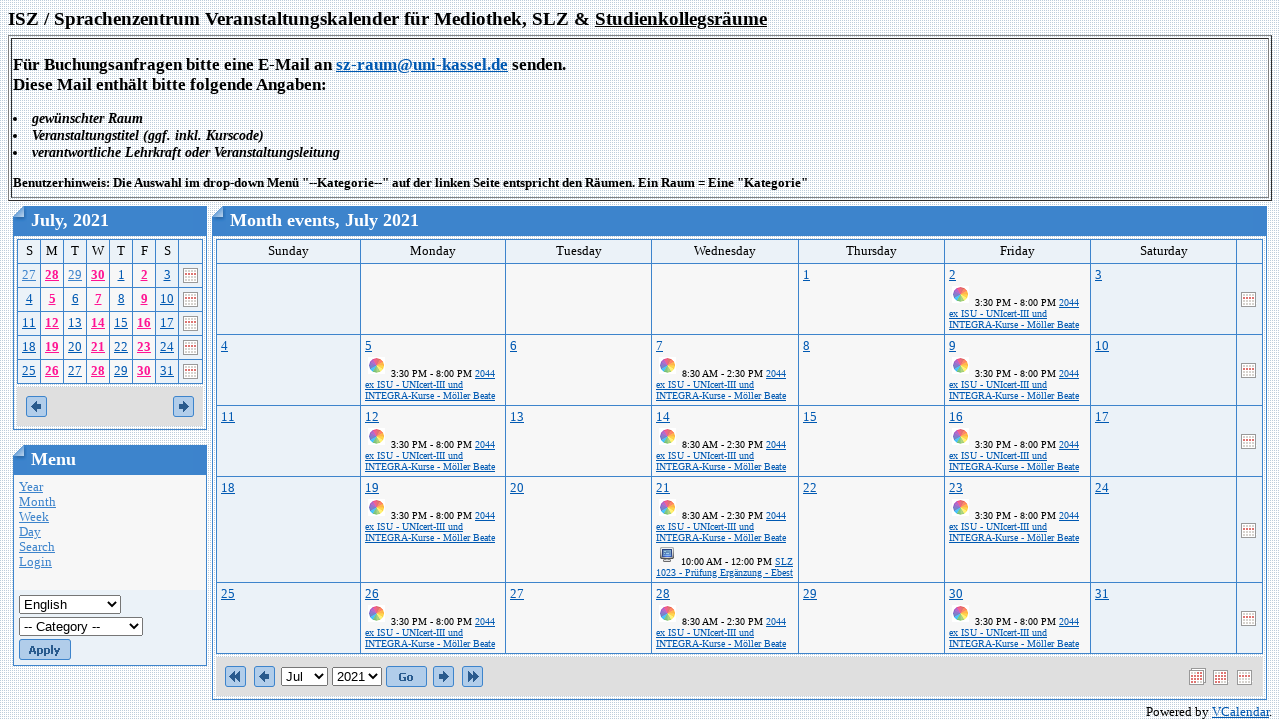

--- FILE ---
content_type: text/html; charset=utf-8
request_url: https://szcal.uni-kassel.de/index.php?day=2021-09-20&InfoCalendar=2021-08&cal_monthDate=2021-07
body_size: 4177
content:
<html>
<head>
<meta http-equiv="content-type" content="text/html; charset=utf-8">
<meta name="robots" content="noindex">
<title>ISZ / Sprachenzentrum Kalender - Month events</title>
<link rel="stylesheet" type="text/css" href="Styles/Blueprint/Style.css">
<script language="JavaScript">
function openWin(url) {
	var w_left = Math.ceil(screen.width/2-300);
	var openWin = window.open(url,"VoteWin","left="+w_left+",top=30,scrollbars=no,menubar=no,height=450,width=600,resizable=yes,toolbar=no,location=no,status=no"); 
	openWin.focus();
}
</script>
</head>
<body>
<h1>ISZ / Sprachenzentrum Veranstaltungskalender für Mediothek, SLZ & <u>Studienkollegsräume</u></h1>
<table border="1" width="100%">
<tr><td>
<h2> Für Buchungsanfragen bitte eine E-Mail an <a href ="mailto:sz@uni-kassel.de">sz-raum@uni-kassel.de</a> senden.  <br>
Diese Mail enthält bitte folgende Angaben:</h2>
<h3>
<li> gewünschter Raum
<li> Veranstaltungstitel (ggf. inkl. Kurscode)
<li> verantwortliche Lehrkraft oder Veranstaltungsleitung
</li>
</h3>
<h4>
Benutzerhinweis: Die Auswahl im drop-down Menü "--Kategorie--" auf der linken Seite entspricht den Räumen. Ein Raum = Eine "Kategorie"<br> </h4>
</tr></td></tr>
</table> 

<table border="0" cellspacing="5" cellpadding="0" width="100%">
  <tr>
	<td valign="top"><script language="JavaScript" type="text/javascript">

function show(divID) {
	document.getElementById('div'+divID).style.visibility = "visible"; 
} 
function hide(divID) { 
	document.getElementById('div'+divID).style.visibility = "hidden";
}

</script>

<table cellspacing="0" cellpadding="0" border="0">
  <tr>
    <td>
      <table class="Header" cellspacing="0" cellpadding="0" border="0">
        <tr>
          <td class="HeaderLeft"><img src="Styles/Blueprint/Images/Spacer.gif" border="0"></td> 
          <th>July, 2021</th>
 
          <td class="HeaderRight"><img src="Styles/Blueprint/Images/Spacer.gif" border="0"></td> 
        </tr>
 
      </table>
 
      <table class="Calendar" cellspacing="3" cellpadding="0">
        <tr valign="top">
          
          <td>
            <table class="Grid" cellspacing="0" cellpadding="0">
              <tr>
                
                <td width="14.29%" class="CalendarWeekendName">S</td>
                <td width="14.29%" class="CalendarWeekdayName">M</td>
                <td width="14.29%" class="CalendarWeekdayName">T</td>
                <td width="14.29%" class="CalendarWeekdayName">W</td>
                <td width="14.29%" class="CalendarWeekdayName">T</td>
                <td width="14.29%" class="CalendarWeekdayName">F</td>
                <td width="14.29%" class="CalendarWeekendName">S</td>
                
                <td class="CalendarWeekdayName">&nbsp;</td>
                
              </tr>
 
              <tr>
                
                <td valign="top" class="CalendarOtherMonthWeekend"><a href="day.php?day=2021-06-27" >27</a>  
                  </td>
                <td valign="top" class="CalendarOtherMonthDay"><a href="day.php?day=2021-06-28" style="font-weight: bold;color:#ff1493" onmouseover="javascript:show('1')" onmouseout="javascript:hide('1')">28</a> <div style="position: absolute; visibility: hidden; padding: 6px; border: 1px solid black; text-align: left; background: #ffffff" name="float" id="div1"> 
                  
                  <div class="CalendarEvent" nowrap>
                    <nobr><b>
                    <img src="images/categories/202003100822340.icon mehrfarbig.PNG" hspace="3" vspace="3">
                    3:30 PM - 8:00 PM
                    2044 ex ISU - UNIcert-III und INTEGRA-Kurse - Möller Beate</b></nobr> 
                  </div>
 </div></td>
                <td valign="top" class="CalendarOtherMonthDay"><a href="day.php?day=2021-06-29" >29</a>  
                  </td>
                <td valign="top" class="CalendarOtherMonthDay"><a href="day.php?day=2021-06-30" style="font-weight: bold;color:#ff1493" onmouseover="javascript:show('2')" onmouseout="javascript:hide('2')">30</a> <div style="position: absolute; visibility: hidden; padding: 6px; border: 1px solid black; text-align: left; background: #ffffff" name="float" id="div2"> 
                  
                  <div class="CalendarEvent" nowrap>
                    <nobr><b>
                    <img src="images/categories/202003100822340.icon mehrfarbig.PNG" hspace="3" vspace="3">
                    8:30 AM - 2:30 PM
                    2044 ex ISU - UNIcert-III und INTEGRA-Kurse - Möller Beate</b></nobr> 
                  </div>
 </div></td>
                <td valign="top" class="CalendarDay"><a href="day.php?day=2021-07-01" >1</a>  
                  </td>
                <td valign="top" class="CalendarDay"><a href="day.php?day=2021-07-02" style="font-weight: bold;color:#ff1493" onmouseover="javascript:show('3')" onmouseout="javascript:hide('3')">2</a> <div style="position: absolute; visibility: hidden; padding: 6px; border: 1px solid black; text-align: left; background: #ffffff" name="float" id="div3"> 
                  
                  <div class="CalendarEvent" nowrap>
                    <nobr><b>
                    <img src="images/categories/202003100822340.icon mehrfarbig.PNG" hspace="3" vspace="3">
                    3:30 PM - 8:00 PM
                    2044 ex ISU - UNIcert-III und INTEGRA-Kurse - Möller Beate</b></nobr> 
                  </div>
 </div></td>
                <td valign="top" class="CalendarWeekend"><a href="day.php?day=2021-07-03" >3</a>  
                  </td>
                
                
                <td class="CalendarWeekend"><a href="week.php?day=2021-07-03"><img border="0" src="images/week.gif" title="Week"></a></td>
              </tr>
              
              </tr>
 
              <tr>
                
                <td valign="top" class="CalendarWeekend"><a href="day.php?day=2021-07-04" >4</a>  
                  </td>
                <td valign="top" class="CalendarDay"><a href="day.php?day=2021-07-05" style="font-weight: bold;color:#ff1493" onmouseover="javascript:show('4')" onmouseout="javascript:hide('4')">5</a> <div style="position: absolute; visibility: hidden; padding: 6px; border: 1px solid black; text-align: left; background: #ffffff" name="float" id="div4"> 
                  
                  <div class="CalendarEvent" nowrap>
                    <nobr><b>
                    <img src="images/categories/202003100822340.icon mehrfarbig.PNG" hspace="3" vspace="3">
                    3:30 PM - 8:00 PM
                    2044 ex ISU - UNIcert-III und INTEGRA-Kurse - Möller Beate</b></nobr> 
                  </div>
 </div></td>
                <td valign="top" class="CalendarDay"><a href="day.php?day=2021-07-06" >6</a>  
                  </td>
                <td valign="top" class="CalendarDay"><a href="day.php?day=2021-07-07" style="font-weight: bold;color:#ff1493" onmouseover="javascript:show('5')" onmouseout="javascript:hide('5')">7</a> <div style="position: absolute; visibility: hidden; padding: 6px; border: 1px solid black; text-align: left; background: #ffffff" name="float" id="div5"> 
                  
                  <div class="CalendarEvent" nowrap>
                    <nobr><b>
                    <img src="images/categories/202003100822340.icon mehrfarbig.PNG" hspace="3" vspace="3">
                    8:30 AM - 2:30 PM
                    2044 ex ISU - UNIcert-III und INTEGRA-Kurse - Möller Beate</b></nobr> 
                  </div>
 </div></td>
                <td valign="top" class="CalendarDay"><a href="day.php?day=2021-07-08" >8</a>  
                  </td>
                <td valign="top" class="CalendarDay"><a href="day.php?day=2021-07-09" style="font-weight: bold;color:#ff1493" onmouseover="javascript:show('6')" onmouseout="javascript:hide('6')">9</a> <div style="position: absolute; visibility: hidden; padding: 6px; border: 1px solid black; text-align: left; background: #ffffff" name="float" id="div6"> 
                  
                  <div class="CalendarEvent" nowrap>
                    <nobr><b>
                    <img src="images/categories/202003100822340.icon mehrfarbig.PNG" hspace="3" vspace="3">
                    3:30 PM - 8:00 PM
                    2044 ex ISU - UNIcert-III und INTEGRA-Kurse - Möller Beate</b></nobr> 
                  </div>
 </div></td>
                <td valign="top" class="CalendarWeekend"><a href="day.php?day=2021-07-10" >10</a>  
                  </td>
                
                
                <td class="CalendarWeekend"><a href="week.php?day=2021-07-10"><img border="0" src="images/week.gif" title="Week"></a></td>
              </tr>
              
              </tr>
 
              <tr>
                
                <td valign="top" class="CalendarWeekend"><a href="day.php?day=2021-07-11" >11</a>  
                  </td>
                <td valign="top" class="CalendarDay"><a href="day.php?day=2021-07-12" style="font-weight: bold;color:#ff1493" onmouseover="javascript:show('7')" onmouseout="javascript:hide('7')">12</a> <div style="position: absolute; visibility: hidden; padding: 6px; border: 1px solid black; text-align: left; background: #ffffff" name="float" id="div7"> 
                  
                  <div class="CalendarEvent" nowrap>
                    <nobr><b>
                    <img src="images/categories/202003100822340.icon mehrfarbig.PNG" hspace="3" vspace="3">
                    3:30 PM - 8:00 PM
                    2044 ex ISU - UNIcert-III und INTEGRA-Kurse - Möller Beate</b></nobr> 
                  </div>
 </div></td>
                <td valign="top" class="CalendarDay"><a href="day.php?day=2021-07-13" >13</a>  
                  </td>
                <td valign="top" class="CalendarDay"><a href="day.php?day=2021-07-14" style="font-weight: bold;color:#ff1493" onmouseover="javascript:show('8')" onmouseout="javascript:hide('8')">14</a> <div style="position: absolute; visibility: hidden; padding: 6px; border: 1px solid black; text-align: left; background: #ffffff" name="float" id="div8"> 
                  
                  <div class="CalendarEvent" nowrap>
                    <nobr><b>
                    <img src="images/categories/202003100822340.icon mehrfarbig.PNG" hspace="3" vspace="3">
                    8:30 AM - 2:30 PM
                    2044 ex ISU - UNIcert-III und INTEGRA-Kurse - Möller Beate</b></nobr> 
                  </div>
 </div></td>
                <td valign="top" class="CalendarDay"><a href="day.php?day=2021-07-15" >15</a>  
                  </td>
                <td valign="top" class="CalendarDay"><a href="day.php?day=2021-07-16" style="font-weight: bold;color:#ff1493" onmouseover="javascript:show('9')" onmouseout="javascript:hide('9')">16</a> <div style="position: absolute; visibility: hidden; padding: 6px; border: 1px solid black; text-align: left; background: #ffffff" name="float" id="div9"> 
                  
                  <div class="CalendarEvent" nowrap>
                    <nobr><b>
                    <img src="images/categories/202003100822340.icon mehrfarbig.PNG" hspace="3" vspace="3">
                    3:30 PM - 8:00 PM
                    2044 ex ISU - UNIcert-III und INTEGRA-Kurse - Möller Beate</b></nobr> 
                  </div>
 </div></td>
                <td valign="top" class="CalendarWeekend"><a href="day.php?day=2021-07-17" >17</a>  
                  </td>
                
                
                <td class="CalendarWeekend"><a href="week.php?day=2021-07-17"><img border="0" src="images/week.gif" title="Week"></a></td>
              </tr>
              
              </tr>
 
              <tr>
                
                <td valign="top" class="CalendarWeekend"><a href="day.php?day=2021-07-18" >18</a>  
                  </td>
                <td valign="top" class="CalendarDay"><a href="day.php?day=2021-07-19" style="font-weight: bold;color:#ff1493" onmouseover="javascript:show('10')" onmouseout="javascript:hide('10')">19</a> <div style="position: absolute; visibility: hidden; padding: 6px; border: 1px solid black; text-align: left; background: #ffffff" name="float" id="div10"> 
                  
                  <div class="CalendarEvent" nowrap>
                    <nobr><b>
                    <img src="images/categories/202003100822340.icon mehrfarbig.PNG" hspace="3" vspace="3">
                    3:30 PM - 8:00 PM
                    2044 ex ISU - UNIcert-III und INTEGRA-Kurse - Möller Beate</b></nobr> 
                  </div>
 </div></td>
                <td valign="top" class="CalendarDay"><a href="day.php?day=2021-07-20" >20</a>  
                  </td>
                <td valign="top" class="CalendarDay"><a href="day.php?day=2021-07-21" style="font-weight: bold;color:#ff1493" onmouseover="javascript:show('11')" onmouseout="javascript:hide('11')">21</a> <div style="position: absolute; visibility: hidden; padding: 6px; border: 1px solid black; text-align: left; background: #ffffff" name="float" id="div11"> 
                  
                  <div class="CalendarEvent" nowrap>
                    <nobr><b>
                    <img src="images/categories/201605231103310.PC-icon.png" hspace="3" vspace="3">
                    10:00 AM - 12:00 PM
                    SLZ 1023 - Prüfung Ergänzung - Ebest</b></nobr> 
                  </div>
 
                  <div class="CalendarEvent" nowrap>
                    <nobr><b>
                    <img src="images/categories/202003100822340.icon mehrfarbig.PNG" hspace="3" vspace="3">
                    8:30 AM - 2:30 PM
                    2044 ex ISU - UNIcert-III und INTEGRA-Kurse - Möller Beate</b></nobr> 
                  </div>
 </div></td>
                <td valign="top" class="CalendarDay"><a href="day.php?day=2021-07-22" >22</a>  
                  </td>
                <td valign="top" class="CalendarDay"><a href="day.php?day=2021-07-23" style="font-weight: bold;color:#ff1493" onmouseover="javascript:show('12')" onmouseout="javascript:hide('12')">23</a> <div style="position: absolute; visibility: hidden; padding: 6px; border: 1px solid black; text-align: left; background: #ffffff" name="float" id="div12"> 
                  
                  <div class="CalendarEvent" nowrap>
                    <nobr><b>
                    <img src="images/categories/202003100822340.icon mehrfarbig.PNG" hspace="3" vspace="3">
                    3:30 PM - 8:00 PM
                    2044 ex ISU - UNIcert-III und INTEGRA-Kurse - Möller Beate</b></nobr> 
                  </div>
 </div></td>
                <td valign="top" class="CalendarWeekend"><a href="day.php?day=2021-07-24" >24</a>  
                  </td>
                
                
                <td class="CalendarWeekend"><a href="week.php?day=2021-07-24"><img border="0" src="images/week.gif" title="Week"></a></td>
              </tr>
              
              </tr>
 
              <tr>
                
                <td valign="top" class="CalendarWeekend"><a href="day.php?day=2021-07-25" >25</a>  
                  </td>
                <td valign="top" class="CalendarDay"><a href="day.php?day=2021-07-26" style="font-weight: bold;color:#ff1493" onmouseover="javascript:show('13')" onmouseout="javascript:hide('13')">26</a> <div style="position: absolute; visibility: hidden; padding: 6px; border: 1px solid black; text-align: left; background: #ffffff" name="float" id="div13"> 
                  
                  <div class="CalendarEvent" nowrap>
                    <nobr><b>
                    <img src="images/categories/202003100822340.icon mehrfarbig.PNG" hspace="3" vspace="3">
                    3:30 PM - 8:00 PM
                    2044 ex ISU - UNIcert-III und INTEGRA-Kurse - Möller Beate</b></nobr> 
                  </div>
 </div></td>
                <td valign="top" class="CalendarDay"><a href="day.php?day=2021-07-27" >27</a>  
                  </td>
                <td valign="top" class="CalendarDay"><a href="day.php?day=2021-07-28" style="font-weight: bold;color:#ff1493" onmouseover="javascript:show('14')" onmouseout="javascript:hide('14')">28</a> <div style="position: absolute; visibility: hidden; padding: 6px; border: 1px solid black; text-align: left; background: #ffffff" name="float" id="div14"> 
                  
                  <div class="CalendarEvent" nowrap>
                    <nobr><b>
                    <img src="images/categories/202003100822340.icon mehrfarbig.PNG" hspace="3" vspace="3">
                    8:30 AM - 2:30 PM
                    2044 ex ISU - UNIcert-III und INTEGRA-Kurse - Möller Beate</b></nobr> 
                  </div>
 </div></td>
                <td valign="top" class="CalendarDay"><a href="day.php?day=2021-07-29" >29</a>  
                  </td>
                <td valign="top" class="CalendarDay"><a href="day.php?day=2021-07-30" style="font-weight: bold;color:#ff1493" onmouseover="javascript:show('15')" onmouseout="javascript:hide('15')">30</a> <div style="position: absolute; visibility: hidden; padding: 6px; border: 1px solid black; text-align: left; background: #ffffff" name="float" id="div15"> 
                  
                  <div class="CalendarEvent" nowrap>
                    <nobr><b>
                    <img src="images/categories/202003100822340.icon mehrfarbig.PNG" hspace="3" vspace="3">
                    3:30 PM - 8:00 PM
                    2044 ex ISU - UNIcert-III und INTEGRA-Kurse - Möller Beate</b></nobr> 
                  </div>
 </div></td>
                <td valign="top" class="CalendarWeekend"><a href="day.php?day=2021-07-31" >31</a>  
                  </td>
                
                
                <td class="CalendarWeekend"><a href="week.php?day=2021-07-31"><img border="0" src="images/week.gif" title="Week"></a></td>
              </tr>
              
            </table>
          </td>
          
        </tr>
        
        <tr>
          <td colspan="1" class="CalendarNavigator">
            <table width="100%">
              <tr>
                <td width="50%" align="left"><a href="?day=2021-09-20&cal_monthDate=2021-07&InfoCalendar=2021-06"><img border="0" src="Styles/Blueprint/Images/Prev.gif"></a></td>
                <td width="50%" align="right"><a href="?day=2021-09-20&cal_monthDate=2021-07&InfoCalendar=2021-08"><img border="0" src="Styles/Blueprint/Images/Next.gif"></a></td> 
              </tr>
            </table>
 </td>
        </tr>
        
      </table>
 </td> 
  </tr>
</table>
<br>

<table cellspacing="0" cellpadding="0" border="0" style="width:100%">
  <tr>
    <td>
      <table class="Header" cellspacing="0" cellpadding="0" border="0" style="width:100%">
        <tr>
          <td class="HeaderLeft"><img src="Styles/Blueprint/Images/Spacer.gif" border="0"></td> 
          <th>Menu</th>
 
          <td class="HeaderRight"><img src="Styles/Blueprint/Images/Spacer.gif" border="0"></td> 
        </tr>
 
      </table>
 
      <table class="Calendar" cellspacing="0" cellpadding="0">
        <form name="VerticalMenu" action="index.php?day=2021-09-20&InfoCalendar=2021-08&cal_monthDate=2021-07&ccsForm=VerticalMenu" method="post">
          <tr class="CalendarOtherMonthDay">
            <td style="TEXT-ALIGN: left;font-size: 100%;padding: 5px;"><a href="year.php">Year</a><br>
              <a href="index.php">Month</a><br>
              <a href="week.php">Week</a><br>
              <a href="day.php">Day</a><br>
              <a href="search.php">Search</a><br>
              
              <a href="login.php?day=2021-09-20&InfoCalendar=2021-08&cal_monthDate=2021-07">Login</a><br>
              
              <br>
            </td> 
          </tr>
 
          <tr class="CalendarWeekend">
            <td style="TEXT-ALIGN: left;font-size: 100%;padding: 5px;">
              
              
              <select name="locale" style="margin-bottom:3px">
                <option value="" selected>-- Language --</option>
                <OPTION VALUE="en" SELECTED>English</OPTION>
<OPTION VALUE="de">German</OPTION>
<OPTION VALUE="ru">Russian</OPTION>
 
              </select>
 <br>
              
              
              <select name="categories" style="margin-bottom:3px">
                <option value="" selected>-- Category --</option>
                <OPTION VALUE="8">1011 SK-Raum</OPTION>
<OPTION VALUE="3">1012 SK-Raum</OPTION>
<OPTION VALUE="4">1016 SK-Raum</OPTION>
<OPTION VALUE="5">1017 SK-Raum</OPTION>
<OPTION VALUE="6">1024 SK PC-Pool</OPTION>
<OPTION VALUE="11">2044 ex ISU</OPTION>
<OPTION VALUE="10">EG001</OPTION>
<OPTION VALUE="1">Mediothek 1022</OPTION>
<OPTION VALUE="2">SLZ 1023</OPTION>
 
              </select>
 <br>
              
              <input name="Button_Apply" type="image" border="0" src="Styles/Blueprint/Images/en/ButtonApply.gif" value="Apply"></td> 
          </tr>
        </form>
 
      </table>
    </td> 
  </tr>
</table>
</td> 
	<td valign="top" align="left" style="vertical-align:top;text-align:left;" width="100%">
	  <!-- Right column -->
	  
	  <table cellspacing="0" cellpadding="0" border="0" width="100%">
		<tr>
		  <td>
			<table cellspacing="0" cellpadding="0" border="0" class="Header">
			  <tr>
				<td class="HeaderLeft"><img border="0" src="Styles/Blueprint/Images/Spacer.gif" /></td> 
				<th>Month events, July 2021</th>
				<td class="HeaderRight"><img border="0" src="Styles/Blueprint/Images/Spacer.gif" /></td> 
			  </tr>
			</table>

			<table cellspacing="3" cellpadding="0" class="Calendar">
			  <tr valign="top">
				
				<td>
				  <table cellspacing="0" cellpadding="0" class="Grid">
					<tr>
					  
					  <td width="14.29%" class="CalendarWeekendName">Sunday</td> 
					  <td width="14.29%" class="CalendarWeekdayName">Monday</td> 
					  <td width="14.29%" class="CalendarWeekdayName">Tuesday</td> 
					  <td width="14.29%" class="CalendarWeekdayName">Wednesday</td> 
					  <td width="14.29%" class="CalendarWeekdayName">Thursday</td> 
					  <td width="14.29%" class="CalendarWeekdayName">Friday</td> 
					  <td width="14.29%" class="CalendarWeekendName">Saturday</td> 
					  <td class="CalendarWeekdayName">&nbsp;</td>
					</tr>
					
					<tr height="60">
					  
					  <td class="CalendarOtherMonthWeekend">&nbsp;</td>
					  <td class="CalendarOtherMonthDay">&nbsp;</td>
					  <td class="CalendarOtherMonthDay">&nbsp;</td>
					  <td class="CalendarOtherMonthDay">&nbsp;</td>
					  <td class="CalendarDay" style="vertical-align:top;text-align:left;">
						<div style="float:left;"><a href="day.php?day=2021-07-01">1</a></div>
						
						<br>
						
					  </td>
					  
					  <td class="CalendarDay" style="vertical-align:top;text-align:left;">
						<div style="float:left;"><a href="day.php?day=2021-07-02">2</a></div>
						
						<br>
						
						<div class="CalendarEvent" style="text-align: left;">
						  <img src="images/categories/202003100822340.icon mehrfarbig.PNG" hspace="3" vspace="3">
						  3:30 PM - 8:00 PM
						  <a href="javascript:openWin('event_view_popup.php?event_id=13711&ret_link=index.php%3Fday%3D2021-09-20%26InfoCalendar%3D2021-08%26cal_monthDate%3D2021-07')">2044 ex ISU - UNIcert-III und INTEGRA-Kurse - Möller Beate</a> 
						</div>
						
					  </td>
					  
					  <td class="CalendarWeekend" style="vertical-align:top;text-align:left;">
						<div style="float:left;"><a href="day.php?day=2021-07-03">3</a></div>
						
						<br>
						
					  </td>
					  
					  
					  <td class="CalendarWeekend"><a href="week.php?day=2021-07-03"><img border="0" src="images/icon-week.gif" title="Week"></a></td>
					</tr>
					
					<tr height="60">
					  
					  <td class="CalendarWeekend" style="vertical-align:top;text-align:left;">
						<div style="float:left;"><a href="day.php?day=2021-07-04">4</a></div>
						
						<br>
						
					  </td>
					  
					  <td class="CalendarDay" style="vertical-align:top;text-align:left;">
						<div style="float:left;"><a href="day.php?day=2021-07-05">5</a></div>
						
						<br>
						
						<div class="CalendarEvent" style="text-align: left;">
						  <img src="images/categories/202003100822340.icon mehrfarbig.PNG" hspace="3" vspace="3">
						  3:30 PM - 8:00 PM
						  <a href="javascript:openWin('event_view_popup.php?event_id=13698&ret_link=index.php%3Fday%3D2021-09-20%26InfoCalendar%3D2021-08%26cal_monthDate%3D2021-07')">2044 ex ISU - UNIcert-III und INTEGRA-Kurse - Möller Beate</a> 
						</div>
						
					  </td>
					  
					  <td class="CalendarDay" style="vertical-align:top;text-align:left;">
						<div style="float:left;"><a href="day.php?day=2021-07-06">6</a></div>
						
						<br>
						
					  </td>
					  
					  <td class="CalendarDay" style="vertical-align:top;text-align:left;">
						<div style="float:left;"><a href="day.php?day=2021-07-07">7</a></div>
						
						<br>
						
						<div class="CalendarEvent" style="text-align: left;">
						  <img src="images/categories/202003100822340.icon mehrfarbig.PNG" hspace="3" vspace="3">
						  8:30 AM - 2:30 PM
						  <a href="javascript:openWin('event_view_popup.php?event_id=13726&ret_link=index.php%3Fday%3D2021-09-20%26InfoCalendar%3D2021-08%26cal_monthDate%3D2021-07')">2044 ex ISU - UNIcert-III und INTEGRA-Kurse - Möller Beate</a> 
						</div>
						
					  </td>
					  
					  <td class="CalendarDay" style="vertical-align:top;text-align:left;">
						<div style="float:left;"><a href="day.php?day=2021-07-08">8</a></div>
						
						<br>
						
					  </td>
					  
					  <td class="CalendarDay" style="vertical-align:top;text-align:left;">
						<div style="float:left;"><a href="day.php?day=2021-07-09">9</a></div>
						
						<br>
						
						<div class="CalendarEvent" style="text-align: left;">
						  <img src="images/categories/202003100822340.icon mehrfarbig.PNG" hspace="3" vspace="3">
						  3:30 PM - 8:00 PM
						  <a href="javascript:openWin('event_view_popup.php?event_id=13712&ret_link=index.php%3Fday%3D2021-09-20%26InfoCalendar%3D2021-08%26cal_monthDate%3D2021-07')">2044 ex ISU - UNIcert-III und INTEGRA-Kurse - Möller Beate</a> 
						</div>
						
					  </td>
					  
					  <td class="CalendarWeekend" style="vertical-align:top;text-align:left;">
						<div style="float:left;"><a href="day.php?day=2021-07-10">10</a></div>
						
						<br>
						
					  </td>
					  
					  
					  <td class="CalendarWeekend"><a href="week.php?day=2021-07-10"><img border="0" src="images/icon-week.gif" title="Week"></a></td>
					</tr>
					
					<tr height="60">
					  
					  <td class="CalendarWeekend" style="vertical-align:top;text-align:left;">
						<div style="float:left;"><a href="day.php?day=2021-07-11">11</a></div>
						
						<br>
						
					  </td>
					  
					  <td class="CalendarDay" style="vertical-align:top;text-align:left;">
						<div style="float:left;"><a href="day.php?day=2021-07-12">12</a></div>
						
						<br>
						
						<div class="CalendarEvent" style="text-align: left;">
						  <img src="images/categories/202003100822340.icon mehrfarbig.PNG" hspace="3" vspace="3">
						  3:30 PM - 8:00 PM
						  <a href="javascript:openWin('event_view_popup.php?event_id=13699&ret_link=index.php%3Fday%3D2021-09-20%26InfoCalendar%3D2021-08%26cal_monthDate%3D2021-07')">2044 ex ISU - UNIcert-III und INTEGRA-Kurse - Möller Beate</a> 
						</div>
						
					  </td>
					  
					  <td class="CalendarDay" style="vertical-align:top;text-align:left;">
						<div style="float:left;"><a href="day.php?day=2021-07-13">13</a></div>
						
						<br>
						
					  </td>
					  
					  <td class="CalendarDay" style="vertical-align:top;text-align:left;">
						<div style="float:left;"><a href="day.php?day=2021-07-14">14</a></div>
						
						<br>
						
						<div class="CalendarEvent" style="text-align: left;">
						  <img src="images/categories/202003100822340.icon mehrfarbig.PNG" hspace="3" vspace="3">
						  8:30 AM - 2:30 PM
						  <a href="javascript:openWin('event_view_popup.php?event_id=13727&ret_link=index.php%3Fday%3D2021-09-20%26InfoCalendar%3D2021-08%26cal_monthDate%3D2021-07')">2044 ex ISU - UNIcert-III und INTEGRA-Kurse - Möller Beate</a> 
						</div>
						
					  </td>
					  
					  <td class="CalendarDay" style="vertical-align:top;text-align:left;">
						<div style="float:left;"><a href="day.php?day=2021-07-15">15</a></div>
						
						<br>
						
					  </td>
					  
					  <td class="CalendarDay" style="vertical-align:top;text-align:left;">
						<div style="float:left;"><a href="day.php?day=2021-07-16">16</a></div>
						
						<br>
						
						<div class="CalendarEvent" style="text-align: left;">
						  <img src="images/categories/202003100822340.icon mehrfarbig.PNG" hspace="3" vspace="3">
						  3:30 PM - 8:00 PM
						  <a href="javascript:openWin('event_view_popup.php?event_id=13713&ret_link=index.php%3Fday%3D2021-09-20%26InfoCalendar%3D2021-08%26cal_monthDate%3D2021-07')">2044 ex ISU - UNIcert-III und INTEGRA-Kurse - Möller Beate</a> 
						</div>
						
					  </td>
					  
					  <td class="CalendarWeekend" style="vertical-align:top;text-align:left;">
						<div style="float:left;"><a href="day.php?day=2021-07-17">17</a></div>
						
						<br>
						
					  </td>
					  
					  
					  <td class="CalendarWeekend"><a href="week.php?day=2021-07-17"><img border="0" src="images/icon-week.gif" title="Week"></a></td>
					</tr>
					
					<tr height="60">
					  
					  <td class="CalendarWeekend" style="vertical-align:top;text-align:left;">
						<div style="float:left;"><a href="day.php?day=2021-07-18">18</a></div>
						
						<br>
						
					  </td>
					  
					  <td class="CalendarDay" style="vertical-align:top;text-align:left;">
						<div style="float:left;"><a href="day.php?day=2021-07-19">19</a></div>
						
						<br>
						
						<div class="CalendarEvent" style="text-align: left;">
						  <img src="images/categories/202003100822340.icon mehrfarbig.PNG" hspace="3" vspace="3">
						  3:30 PM - 8:00 PM
						  <a href="javascript:openWin('event_view_popup.php?event_id=13729&ret_link=index.php%3Fday%3D2021-09-20%26InfoCalendar%3D2021-08%26cal_monthDate%3D2021-07')">2044 ex ISU - UNIcert-III und INTEGRA-Kurse - Möller Beate</a> 
						</div>
						
					  </td>
					  
					  <td class="CalendarDay" style="vertical-align:top;text-align:left;">
						<div style="float:left;"><a href="day.php?day=2021-07-20">20</a></div>
						
						<br>
						
					  </td>
					  
					  <td class="CalendarDay" style="vertical-align:top;text-align:left;">
						<div style="float:left;"><a href="day.php?day=2021-07-21">21</a></div>
						
						<br>
						
						<div class="CalendarEvent" style="text-align: left;">
						  <img src="images/categories/202003100822340.icon mehrfarbig.PNG" hspace="3" vspace="3">
						  8:30 AM - 2:30 PM
						  <a href="javascript:openWin('event_view_popup.php?event_id=13755&ret_link=index.php%3Fday%3D2021-09-20%26InfoCalendar%3D2021-08%26cal_monthDate%3D2021-07')">2044 ex ISU - UNIcert-III und INTEGRA-Kurse - Möller Beate</a> 
						</div>
						
						<div class="CalendarEvent" style="text-align: left;">
						  <img src="images/categories/201605231103310.PC-icon.png" hspace="3" vspace="3">
						  10:00 AM - 12:00 PM
						  <a href="javascript:openWin('event_view_popup.php?event_id=13906&ret_link=index.php%3Fday%3D2021-09-20%26InfoCalendar%3D2021-08%26cal_monthDate%3D2021-07')">SLZ 1023 - Prüfung Ergänzung - Ebest</a> 
						</div>
						
					  </td>
					  
					  <td class="CalendarDay" style="vertical-align:top;text-align:left;">
						<div style="float:left;"><a href="day.php?day=2021-07-22">22</a></div>
						
						<br>
						
					  </td>
					  
					  <td class="CalendarDay" style="vertical-align:top;text-align:left;">
						<div style="float:left;"><a href="day.php?day=2021-07-23">23</a></div>
						
						<br>
						
						<div class="CalendarEvent" style="text-align: left;">
						  <img src="images/categories/202003100822340.icon mehrfarbig.PNG" hspace="3" vspace="3">
						  3:30 PM - 8:00 PM
						  <a href="javascript:openWin('event_view_popup.php?event_id=13742&ret_link=index.php%3Fday%3D2021-09-20%26InfoCalendar%3D2021-08%26cal_monthDate%3D2021-07')">2044 ex ISU - UNIcert-III und INTEGRA-Kurse - Möller Beate</a> 
						</div>
						
					  </td>
					  
					  <td class="CalendarWeekend" style="vertical-align:top;text-align:left;">
						<div style="float:left;"><a href="day.php?day=2021-07-24">24</a></div>
						
						<br>
						
					  </td>
					  
					  
					  <td class="CalendarWeekend"><a href="week.php?day=2021-07-24"><img border="0" src="images/icon-week.gif" title="Week"></a></td>
					</tr>
					
					<tr height="60">
					  
					  <td class="CalendarWeekend" style="vertical-align:top;text-align:left;">
						<div style="float:left;"><a href="day.php?day=2021-07-25">25</a></div>
						
						<br>
						
					  </td>
					  
					  <td class="CalendarDay" style="vertical-align:top;text-align:left;">
						<div style="float:left;"><a href="day.php?day=2021-07-26">26</a></div>
						
						<br>
						
						<div class="CalendarEvent" style="text-align: left;">
						  <img src="images/categories/202003100822340.icon mehrfarbig.PNG" hspace="3" vspace="3">
						  3:30 PM - 8:00 PM
						  <a href="javascript:openWin('event_view_popup.php?event_id=13730&ret_link=index.php%3Fday%3D2021-09-20%26InfoCalendar%3D2021-08%26cal_monthDate%3D2021-07')">2044 ex ISU - UNIcert-III und INTEGRA-Kurse - Möller Beate</a> 
						</div>
						
					  </td>
					  
					  <td class="CalendarDay" style="vertical-align:top;text-align:left;">
						<div style="float:left;"><a href="day.php?day=2021-07-27">27</a></div>
						
						<br>
						
					  </td>
					  
					  <td class="CalendarDay" style="vertical-align:top;text-align:left;">
						<div style="float:left;"><a href="day.php?day=2021-07-28">28</a></div>
						
						<br>
						
						<div class="CalendarEvent" style="text-align: left;">
						  <img src="images/categories/202003100822340.icon mehrfarbig.PNG" hspace="3" vspace="3">
						  8:30 AM - 2:30 PM
						  <a href="javascript:openWin('event_view_popup.php?event_id=13756&ret_link=index.php%3Fday%3D2021-09-20%26InfoCalendar%3D2021-08%26cal_monthDate%3D2021-07')">2044 ex ISU - UNIcert-III und INTEGRA-Kurse - Möller Beate</a> 
						</div>
						
					  </td>
					  
					  <td class="CalendarDay" style="vertical-align:top;text-align:left;">
						<div style="float:left;"><a href="day.php?day=2021-07-29">29</a></div>
						
						<br>
						
					  </td>
					  
					  <td class="CalendarDay" style="vertical-align:top;text-align:left;">
						<div style="float:left;"><a href="day.php?day=2021-07-30">30</a></div>
						
						<br>
						
						<div class="CalendarEvent" style="text-align: left;">
						  <img src="images/categories/202003100822340.icon mehrfarbig.PNG" hspace="3" vspace="3">
						  3:30 PM - 8:00 PM
						  <a href="javascript:openWin('event_view_popup.php?event_id=13743&ret_link=index.php%3Fday%3D2021-09-20%26InfoCalendar%3D2021-08%26cal_monthDate%3D2021-07')">2044 ex ISU - UNIcert-III und INTEGRA-Kurse - Möller Beate</a> 
						</div>
						
					  </td>
					  
					  <td class="CalendarWeekend" style="vertical-align:top;text-align:left;">
						<div style="float:left;"><a href="day.php?day=2021-07-31">31</a></div>
						
						<br>
						
					  </td>
					  
					  
					  <td class="CalendarWeekend"><a href="week.php?day=2021-07-31"><img border="0" src="images/icon-week.gif" title="Week"></a></td>
					</tr>
					
				  </table>
				</td>
				
				
			  </tr>

			  <tr>
				<td colspan="1" class="CalendarNavigator" style="text-align:left;">
				  <table>
					<tr>
					  
					    <input type="hidden" name="ccsForm" value="cal_month">
					    <form action="index.php?day=2021-09-20&InfoCalendar=2021-08&ccsForm=cal_month" method="POST">
						  <td><a href="index.php?day=2021-09-20&InfoCalendar=2021-08&cal_monthDate=2020-07" title="Prev Year"><img border="0" src="Styles/Blueprint/Images/Back.gif" ></a></td>
						  <td><a href="index.php?day=2021-09-20&InfoCalendar=2021-08&cal_monthDate=2021-06" title="Prev Month"><img border="0" src="Styles/Blueprint/Images/Prev.gif" ></a></td>
						  <td><select name="cal_monthMonth" >
						  <option value="1">Jan</option><option value="2">Feb</option><option value="3">Mar</option><option value="4">Apr</option><option value="5">May</option><option value="6">Jun</option><option value="7" SELECTED>Jul</option><option value="8">Aug</option><option value="9">Sep</option><option value="10">Oct</option><option value="11">Nov</option><option value="12">Dec</option>
						  
						  </select></td>
						  <td><select name="cal_monthYear" >
						  <option value="2011">2011</option><option value="2012">2012</option><option value="2013">2013</option><option value="2014">2014</option><option value="2015">2015</option><option value="2016">2016</option><option value="2017">2017</option><option value="2018">2018</option><option value="2019">2019</option><option value="2020">2020</option><option value="2021" SELECTED>2021</option><option value="2022">2022</option><option value="2023">2023</option><option value="2024">2024</option><option value="2025">2025</option><option value="2026">2026</option><option value="2027">2027</option><option value="2028">2028</option><option value="2029">2029</option><option value="2030">2030</option><option value="2031">2031</option>
						  
						  </select></td>
						  <td><input type="image" border="0" value="Submit" src="Styles/Blueprint/Images/en/ButtonGo.gif"></td>
						  <td><a href="index.php?day=2021-09-20&InfoCalendar=2021-08&cal_monthDate=2021-08" title="Next Month"><img border="0" src="Styles/Blueprint/Images/Next.gif" ></a></td>
						  <td><a href="index.php?day=2021-09-20&InfoCalendar=2021-08&cal_monthDate=2022-07" title="Next Year"><img border="0" src="Styles/Blueprint/Images/Forward.gif" ></a></td>
						</form>
					  
					  
						<td align="right" width="100%">
						  <a href="year.php?year_eventsDate=2021-07"><img src="images/icon-year.gif" border="0"></a>
						  <a href="index.php?day=2021-09-20&InfoCalendar=2021-08&cal_monthDate=2021-07"><img src="images/icon-month.gif" border="0"></a>
						  <a href="week.php?day=2021-07-01"><img src="images/icon-week.gif" border="0"></a>
						</td>
					  
					</tr>
				  </table>
				</td>
			  </tr>
			</table>
		  </td>
		</tr>
	  </table>
	  
	</td> 
  </tr>
</table>

<div align="right">
  Powered by <a href="http://www.vcalendar.org">VCalendar</a>.
</div>

</body>
</html>
